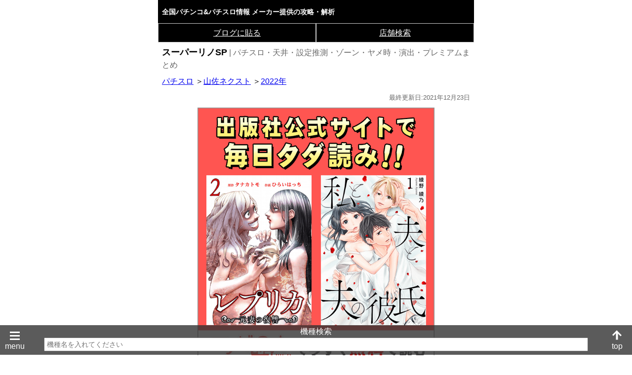

--- FILE ---
content_type: text/html;charset=UTF-8
request_url: http://sp.pachinkoslot.jp/open/machinespec.php?t=s&mc=2196
body_size: 26451
content:

<html>
<head><meta http-equiv="Content-Type" content="text/html; charset=UTF-8">
<meta name="google-site-verification" content="fuzgfbUqwWheg3LuqjKGX8VKIs7uXmbaOhAo7qWwvbE" />
<link rel="canonical" href="http://sp.pachinkoslot.jp/open/machinespec.php?t=s&mc=2196">
<meta name="description" content="スーパーリノSPのメーカー提供の機種攻略・解析情報です。 リール配列 通常時の打ち方 ボーナス中の打ち方 ゲーム性概要">

<title>スーパーリノSP | パチスロ・天井・設定推測・ゾーン・ヤメ時・演出・プレミアムまとめ</title>

<link rel="shortcut icon" href="http://sp.pachinkoslot.jp/open/favicon.ico" type="image/x-icon">
<link rel="apple-touch-icon" href="http://sp.pachinkoslot.jp/open/apple-touch-icon.png">

<meta name="viewport" content="width=device-width,initial-scale=1.0,maximum-scale=1,user-scalable=no">
<meta http-equiv="PRAGMA" content="NO-CACHE">
<meta property="og:image" content="http://sp.pachinkoslot.jp/image.php?image=%2Fextend%2F2-2196-01.jpg" />
<meta property="og:url" content="http://sp.pachinkoslot.jp/open/machinespec.php?t=s&mc=2196" />
<meta property="og:title" content="スーパーリノSP | パチスロ・天井・設定推測・ゾーン・ヤメ時・演出・プレミアムまとめ" />
<meta property="og:description" content="スーパーリノSP(山佐ネクスト)の詳細仕様、攻略法などを詳しく解説" />

<meta name="twitter:card" content="summary" />
<meta name="twitter:site" content="@PachinkoAndSlot" />
<meta name="twitter:title" content="スーパーリノSP | パチスロ・天井・設定推測・ゾーン・ヤメ時・演出・プレミアムまとめ" />
<meta name="twitter:description" content="スーパーリノSP(山佐ネクスト)の詳細仕様、攻略法などを詳しく解説" />
<meta name="twitter:image" content="http://sp.pachinkoslot.jp/image.php?image=%2Fextend%2F2-2196-01.jpg" />
<meta name="twitter:url" content="http://sp.pachinkoslot.jp/open/machinespec.php?t=s&mc=2196" />

<link rel="stylesheet" type="text/css" href="/css/machinespec.css?1769279250">

<script type="text/javascript" src="/js/jquery-3.3.1.min.js?1769279250"></script>
<script type="text/javascript" src="/js/jquery.lazyload.min.js?1769279250"></script>

<script type="text/javascript" src="/js/openFooterMenu.js?1769279250"></script>

<script>
// ブラウザバックでselectが消える対策

// prefのonChange
$(function() {
	$("#preflist").change(function(){
		//ajax
		$.ajax({
			beforeSend: function(xhr){
      			xhr.overrideMimeType('text/html;charset=UTF-8');
    		},
			type:"GET",
			url:"citypulldown.php?p=" + $("#preflist").val(),
			dataType:"html",
			cache : false,
			success:function(html){
				//id=citylistにajaxで受け取ったhtmlをセット
				$("#citylist").html(html);
			},
			error:function(){
				alert("通信エラー");
			}
		});
	});
});

function ErrChk(){
	if( document.shop_search.preflist.value == 0 ) {
		alert( '都道府県が選択されていません。' );
		document.shop_search.preflist.focus();
		return false;
	}
}

$(function() {
	$('a[href^="#"]').click(function(){
		var speed = 500;
		var href= $(this).attr("href");
		var target = $(href == "#" || href == "" ? 'html' : href);
		var position = target.offset().top;
		$("html, body").animate({scrollTop:position}, speed, "swing");
		return false;
		});
	});

function docOpen(argNo){
 // --------------------------------------------------------------
 //  文書の開閉
 // --------------------------------------------------------------
  var wArea = document.getElementById("area"+argNo);   // 全体の枠
  var wdoc_blind = document.getElementById("doc_blind");   // ブラインド枠
  var wCheck = document.getElementById("ck"+argNo);     // チェックボックス
  var wDoc  = document.getElementById("doc"+argNo);    // 文書のエリア
 
  if(wCheck.checked){
    // 全体枠高さを文書エリアの高さ＋ボタン高さにする
    wArea.style.height = parseInt(wDoc.clientHeight + 80)+"px";
    wdoc_blind.style.background = "rgba(255,255,255,0)";
  }else{
    wArea.style.height = "";
    wdoc_blind.style.background = "linear-gradient(to bottom,rgba(255,255,255,0),rgba(255,255,255,1))";
  }
}

$(function() {
    $("#acMenu dt").on("click", function() { 
        $(this).nextUntil("dt","dd").slideToggle("fast");
        $(this).toggleClass("active");
    }); 
});

var clipboadCopy = function(get_id){
   var urltext = document.getElementById(get_id);
   document.getElementById('t_area01').style.background ="#ffffff";
   document.getElementById('t_area01').style.color ="#000000";
   document.getElementById('t_area02').style.background ="#ffffff";
   document.getElementById('t_area02').style.color ="#000000";
   urltext.style.background ="#000000";
   urltext.style.color ="#ffffff";
   urltext.select();
   document.execCommand("copy");
}

</script>

</head>

<body>

<script type="application/ld+json">
{
	"@context": "http://schema.org",
	"@type": "BreadcrumbList",
	"itemListElement":
	[
		{
			"@type": "ListItem",
			"position": 1,
			"item": {
				"url": "sp.pachinkoslot.jp/open/maker.php?t=s",
				"name": "パチスロ"
			}
		},{
			"@type": "ListItem",
			"position": 2,
			"item": {
				"url": "sp.pachinkoslot.jp/open/library.php?t=s&m=118",
				"name": "山佐ネクスト"
			}
		},{
			"@type": "ListItem",
			"position": 3,
			"item": {
				"url": "sp.pachinkoslot.jp/open/machinelist.php?t=s&m=118&2022",
				"name": "2022年"
			}
		},
	]
}
</script>


<a href="/open/" style="text-decoration:none">
<header>
全国パチンコ&パチスロ情報 メーカー提供の攻略・解析
</header>
</a>



<div class="menu_box">
	<div class="menu_bar">
		<a href="#sns_icon">ブログに貼る</a>
	</div>
	<div class="menu_bar">
		<a href="#shop_search">店舗検索</a>
	</div>
</div>



<h1>スーパーリノSP<span> | パチスロ・天井・設定推測・ゾーン・ヤメ時・演出・プレミアムまとめ</span></h1>



<nav class="bread_crumbs">
	<ol>
	<li><a href="/open/maker.php?t=s">パチスロ</a></li>
	<li><a href="/open/library.php?t=s&m=118">山佐ネクスト</a></li>
	<li><a href="/open/machinelist.php?t=s&m=118&y=2022">2022年</a></li>
	</ol>
</nav>


<time datetime="2021-12-23">最終更新日:2021年12月23日</time>
<div style="width:100%;">
<script type="text/javascript">
var adstir_vars = {
  ver: "4.0",
  app_id: "MEDIA-9cde4f8e",
  ad_spot: 1,
  center: false
};
</script>
<script type="text/javascript" src="https://js.ad-stir.com/js/adstir.js"></script>
</div>
<div style='margin:8px;'>
<a href="https://web.mangahot.jp/?utm_source=pachi&utm_content=female#recommend_box_3" target="_blank" rel="noopener noreferrer"><img class='big_image' src="/images/ad/mangahot01.png"></a>
</div>
<div class="machine_image">
	
	<img class="big_image" src="/image.php?image=%2Fextend%2F2-2196-19.jpg" data-original="/image.php?image=%2Fextend%2F2-2196-19.jpg" alt="スーパーリノSP　演出画像">
	<img class="img_float" src="/image128.php?image=extend%2F2-2196-01.jpg" data-original="/image128.php?image=extend%2F2-2196-01.jpg" alt="スーパーリノSP　機種画像">
	メーカー：山佐ネクスト<br>
	設置開始時期：2022年1月11日<br>
	種別：パチスロ<br>
</div>
<div style="clear:both; height:2em;"></div>



<div class="footer_menu_area">
<div class="pagetop"><span>top</span></div>
<div class="footer_search_area">
 機種検索<br>
 <form action="msearch.php" method="post" name="serch_form">
  <input type="search" placeholder="機種名を入れてください" name="keywords">
 </form>
</div>
<div class="menu_btn"><span>menu</span></div>
</div>




  <h2 class="basic_summary">機種概要</h2>
<div class="nextReadBox" id="area01">
  <input type="checkbox" id="ck01" onclick="docOpen('01')">
  <label for="ck01"></label>

  <div id="doc01">
    <p><FONT color="#ff00cc">機種概要</FONT><br /><FONT color="#FF0000">[タイプ]</FONT>ボーナスのみ<br /><FONT color="#FF0000">[ボーナス性能]</FONT>BIG：平均123枚獲得・REG：平均62枚獲得<br />チャンス状態による連チャンあり<br /><FONT color="#FF0000">[50枚あたりの平均消化ゲーム数]</FONT>調査中</p>
    <div id="doc_blind"> </div>
  </div>
</div>







<h2 class="basic_color">基本情報</h2>
<ul class="basic_list"><li><a href="#basic_1">リール配列</a></li>
<li><a href="#basic_2">通常時の打ち方</a></li>
<li><a href="#basic_3">ボーナス中の打ち方</a></li>
</ul>

<script type="text/javascript">
var adstir_vars = {
  ver: "4.0",
  app_id: "MEDIA-9cde4f8e",
  ad_spot: 3,
  center: false
};
</script>
<script type="text/javascript" src="https://js.ad-stir.com/js/adstir.js"></script>
<div style='margin:8px;'>
<a href="https://web.mangahot.jp/?utm_source=pachi&utm_content=mesen#recommend_box_7" target="_blank" rel="noopener noreferrer"><img class='big_image' src="/images/ad/mangahot04.png"></a>
</div>

<h2 class="extend_color">攻略情報</h2>
<dl id="acMenu" class="extend_title">
<dt>■ゲーム性概要</dt><dd><a href="#extend_1">ゲームの流れ</a></dd>
<dd><a href="#extend_2">トマト揃い</a></dd>
<dd><a href="#extend_3">ボーナスチャンス状態</a></dd>
<dd><a href="#extend_4">通常時の演出モード</a></dd>
<dd><a href="#extend_5">通常時の注目ポイント</a></dd>
<dd><a href="#extend_6">ボーナスのポイント</a></dd>
</dl>


<h2 id="basic_1" class="basic_color">リール配列</h2>
<div class="main_text"><CENTER><img src="/image.php?image=extend/2-2196-03.jpg" data-original="/image.php?image=extend/2-2196-03.jpg" width="50%" alt="リール配列"></CENTER></div>
<h2 id="basic_2" class="basic_color">通常時の打ち方</h2>
<div class="main_text"><FONT color="#FF0000">◇中押し</FONT><br /><img src="/image.php?image=extend/2-2196-04.jpg" data-original="/image.php?image=extend/2-2196-04.jpg" width="100%" alt="通常時の打ち方"><br /><br />まずは中リール上段付近に青7を狙う。<br /><br />【中リール中段に青7が停止】<br /><img src="/image.php?image=extend/2-2196-05.jpg" data-original="/image.php?image=extend/2-2196-05.jpg" width="100%" alt="通常時の打ち方"><br /><br />右リール枠内に青7を狙う。<br /><br /><img src="/image.php?image=extend/2-2196-06.jpg" data-original="/image.php?image=extend/2-2196-06.jpg" width="100%" alt="通常時の打ち方"><br /><br />青リンゴテンパイ時は左リールテキトー押し（青リンゴは左リールで取りこぼさない）。<br /><br /><img src="/image.php?image=extend/2-2196-07.jpg" data-original="/image.php?image=extend/2-2196-07.jpg" width="100%" alt="通常時の打ち方"><br /><br />トマトが上段にテンパイしたら左リールは択当て（青7付近or赤7付近or白BAR付近を狙う/以下同）。<br />正解すればトマトが揃ってボーナスチャンス状態に移行。<br /><br />【上記以外】<br />右リールをテキトー押しし、トマトがテンパイしたら左リールは択当て。<br />それ以外は左リールテキトー押し。<br /><br /><HR argc><br /><br /><FONT color="#FF0000">◇逆押し</FONT><br /><img src="/image.php?image=extend/2-2196-08.jpg" data-original="/image.php?image=extend/2-2196-08.jpg" width="100%" alt="通常時の打ち方"><br /><br />まずは右リール枠内に青7を狙う。<br /><br />【右リール下段に青リンゴが停止】<br /><img src="/image.php?image=extend/2-2196-09.jpg" data-original="/image.php?image=extend/2-2196-09.jpg" width="100%" alt="通常時の打ち方"><br /><br />中リール上段付近に青7を狙い青リンゴをフォロー（青リンゴテンパイ時は左リールテキトー押し）。<br /><br />【上記以外】<br />トマトがテンパイしたら択当て（中押し時と同様）。<br />それ以外は左リールテキトー押し。<br /><br /><br />トマトテンパイ時は左リールテキトー押しでも正解していればトマトは揃う（左リールの黒BARはトマトの代用図柄）。<br />ボーナスチャンス状態中も中押しor逆押し消化でOK。</div>
<h2 id="basic_3" class="basic_color">ボーナス中の打ち方</h2>
<div class="main_text"><img src="/image.php?image=extend/2-2196-10.jpg" data-original="/image.php?image=extend/2-2196-10.jpg" width="100%" alt="ボーナス中の打ち方"><br /><br />◇リール下側の小役ナビランプ<br />・黄色点灯（15枚役）<br />…順押しテキトー押し<br /><br />・緑色点灯（青リンゴ）<br />…左リールをテキトー押しし、中・右リールに青リンゴ狙い（青7を目安に）<br /><br /><br />◇太陽ランプ点灯時<br />シフト入賞を回避するため、いずれかのリールに赤7を狙う（アバウトでOK）。<br />シフトハズシ成功で出玉増加区間に移行する。<br /><br />シフトテンパイ時は警告音発生＆第3リールがプチフリーズするため、スライドストップで消化してもシフトが入賞するリスクはほぼない（右リールに赤7を狙えばシフト入賞を回避できる）。</div>


<h2 id="extend_1" class="extend_color">ゲームの流れ</h2>
<div class="main_text">
<img src="/image.php?image=extend/2-2196-101.jpg" data-original="/image.php?image=extend/2-2196-101.jpg" width="100%" alt="1.1.1 ゲームの流れ"><BR><BR>本機はボーナスの連打で出玉を獲得していくタイプ。<BR><BR>通常時はシリーズお馴染みの「トマト揃い」が発生すればボーナスチャンス状態に移行。<BR><BR><img src="/image.php?image=extend/2-2196-102.jpg" data-original="/image.php?image=extend/2-2196-102.jpg" width="100%" alt="1.1.1 ゲームの流れ"><BR><BR>ボーナスチャンス状態中は約1/4.9の高確率でボーナスに当選（転落フラグを引くまで継続）。<BR>ボーナス後は再びチャンス状態となり、約86％（設定1）でボーナスループに期待できる。<br>













</div>
<h2 id="extend_2" class="extend_color">トマト揃い</h2>
<div class="main_text">
通常時はトマトが揃うとボーナスチャンス状態に移行。<BR><BR>トマト揃いは左リールの択当てになっており、正解すればトマトが揃う仕組み。<BR><BR><img src="/image.php?image=extend/2-2196-103.jpg" data-original="/image.php?image=extend/2-2196-103.jpg" width="100%" alt="1.2.1 トマト揃い"><BR><BR>そのため、通常時はトマトテンパイからの択当てにチャレンジできる変則押しでの消化がオススメ。変則押しならば取りこぼしが発生する青リンゴもフォローできる。<BR><BR>◇詳細はコチラ<BR>■通常時の打ち方<BR><BR>トマトの択は3択（青7付近or赤7付近or白BAR付近）が基本だが、今作では50％・66％・100％のパターンも存在。<BR>変則押しで消化した場合、上段テンパイは3択、斜めテンパイは50％&nbsp;or&nbsp;66％、中段テンパイはトマト揃い確定となる。<br>













</div>
<h2 id="extend_3" class="extend_color">ボーナスチャンス状態</h2>
<div class="main_text">
通常時のトマト揃いおよび、ボーナス終了後に移行。<BR>滞在中は約1/4.9の確率でボーナスに当選する。<BR>ボーナス期待度（ループ率）は約86％（設定1）。<BR><BR>状態は転落フラグを引くまで継続。<BR>「トマト農園モード」選択時などはチャンス状態滞在を液晶で判別できるが、出目でもある程度の判別が可能だ。<BR><BR><img src="/image.php?image=extend/2-2196-104.jpg" data-original="/image.php?image=extend/2-2196-104.jpg" width="100%" alt="1.3.1 ボーナスチャンス状態"><BR><BR>ピンチ目出現後は4枚レモンの出現率がアップすると転落の可能性が高いかも…!?<br>













</div>
<h2 id="extend_4" class="extend_color">通常時の演出モード</h2>
<div class="main_text">
通常時は全4種類の演出モードが用意されており、任意で切り替えられる。<BR><BR>◇ノーマルモード<BR><img src="/image.php?image=extend/2-2196-105.jpg" data-original="/image.php?image=extend/2-2196-105.jpg" width="100%" alt="1.4.1 通常時の演出モード"><BR><BR>PUSHボタンで選択可能。<BR>出目と告知で楽しめるバランスタイプ。<BR>液晶中央にサムズアップが出現すればボーナス確定。<BR><BR><img src="/image.php?image=extend/2-2196-106.jpg" data-original="/image.php?image=extend/2-2196-106.jpg" width="100%" alt="1.4.1 通常時の演出モード"><BR><BR>スタート音の「遅れ」が発生すればトマトチャンス!?<BR><BR><BR>◇トマト農園モード<BR><img src="/image.php?image=extend/2-2196-107.jpg" data-original="/image.php?image=extend/2-2196-107.jpg" width="100%" alt="1.4.1 通常時の演出モード"><BR><BR>PUSHボタンで選択可能。<BR>多彩な演出でチャンスを告知する。<BR>ボーナスチャンス状態が液晶で分かるので初心者にもオススメ。<BR><BR>【トマト収穫チャンス】<BR><img src="/image.php?image=extend/2-2196-108.jpg" data-original="/image.php?image=extend/2-2196-108.jpg" width="100%" alt="1.4.1 通常時の演出モード"><BR>変則押し消化でトマトがテンパイすると発生。<BR>液晶でトマト揃いの期待度（3択・50％・66％・100％）が表示される。<BR><BR>【トマト神殿ステージ】<BR><img src="/image.php?image=extend/2-2196-109.jpg" data-original="/image.php?image=extend/2-2196-109.jpg" width="100%" alt="1.4.1 通常時の演出モード"><BR>トマトが揃うと移行するステージ（ボーナスチャンス状態）。<BR>液晶の「パトマトランプ」が光ればボーナス確定。<BR>暗転して通常ステージに戻るとチャンス状態転落濃厚。<BR><BR><BR>◇オキリノモード<BR><img src="/image.php?image=extend/2-2196-110.jpg" data-original="/image.php?image=extend/2-2196-110.jpg" width="100%" alt="1.4.1 通常時の演出モード"><BR><BR>PUSHボタンで選択可能。<BR>完全告知タイプで、液晶のサムズアップが点灯すればボーナス確定。<BR><BR><img src="/image.php?image=extend/2-2196-111.jpg" data-original="/image.php?image=extend/2-2196-111.jpg" width="100%" alt="1.4.1 通常時の演出モード"><BR><BR>夜背景になればボーナスチャンス状態の合図。<BR><BR><BR>◇オリジンモード<BR><img src="/image.php?image=extend/2-2196-112.jpg" data-original="/image.php?image=extend/2-2196-112.jpg" width="100%" alt="1.4.1 通常時の演出モード"><BR><BR>ノーマルモードの状態で筐体十字キーの上or下を押すと切り替え可能。<BR>ボーナス告知を含めた演出が一切発生しない（リーチ目でボーナス成立を判断）。<BR>操作音や払い出し音などが過去のシリーズ機種のものになる。<br>













</div>
<h2 id="extend_5" class="extend_color">通常時の注目ポイント</h2>
<div class="main_text">
◇チャンスモード<BR>ボーナスチャンス状態転落時に移行抽選が行われる。<BR>滞在中はトマト出現率がアップする。<BR>変則押し時にトマトが左上がりにテンパイすると滞在濃厚。<BR><BR><BR>◇トマト超高確モード<BR><img src="/image.php?image=extend/2-2196-113.jpg" data-original="/image.php?image=extend/2-2196-113.jpg" width="100%" alt="1.5.1 通常時の注目ポイント"><BR><BR>移行時は液晶左上に帯が出現（※すべての演出モードで出現するかは不明）。<BR>トマト揃いに期待しよう。<BR>天井到達で移行する!?<BR><BR><BR>◇トマト収穫日記<BR>筐体のメニューボタンを押すと、本日のトマト揃いの正解状況などを確認できる。<BR>リール回転中もメニューボタン長押しで確認できるので、トマトテンパイ時に参考にしてみるのもあり!?<BR><BR><BR>◇トマト落下警報<BR><img src="/image.php?image=extend/2-2196-114.jpg" data-original="/image.php?image=extend/2-2196-114.jpg" width="100%" alt="1.5.1 通常時の注目ポイント"><BR><BR>リール枠上でトマトが揃うと発生の可能性あり。<BR>レバーONで枠内にトマトが落下して揃う!?<br>













</div>
<h2 id="extend_6" class="extend_color">ボーナスのポイント</h2>
<div class="main_text">
<img src="/image.php?image=extend/2-2196-115.jpg" data-original="/image.php?image=extend/2-2196-115.jpg" width="100%" alt="1.6.1 ボーナスのポイント"><BR><BR>ボーナスはBIG（赤7&nbsp;or&nbsp;青7揃い/平均約123枚獲得）と、REG（BAR揃い/平均約62枚獲得）。<BR><BR>ボーナス中は消化手順あり。<BR>特に難しい点はないので、覚えてしまえばサクサク消化できるだろう。<BR><BR>◇詳細はコチラ<BR>■ボーナス中の打ち方<BR><BR><BR>ボーナス中は複数の設定示唆パターンが存在。<BR>詳細は調査中だが、いつもと違うパターンが出現したら注目しよう。<BR><BR>◇ボーナス中の設定示唆<BR>【リノスタンプ】<BR><img src="/image.php?image=extend/2-2196-116.jpg" data-original="/image.php?image=extend/2-2196-116.jpg" width="100%" alt="1.6.1 ボーナスのポイント"><BR><BR>シフトハズシをすると液晶右下に出現の可能性あり。<BR>連続でハズすと出現率がアップ!?<BR><BR>【終了画面】<BR><img src="/image.php?image=extend/2-2196-117.jpg" data-original="/image.php?image=extend/2-2196-117.jpg" width="100%" alt="1.6.1 ボーナスのポイント"><BR><img src="/image.php?image=extend/2-2196-118.jpg" data-original="/image.php?image=extend/2-2196-118.jpg" width="100%" alt="1.6.1 ボーナスのポイント"><BR><BR>出現するキャラやケロットトロフィーの種類で設定を示唆。<BR><BR><BR>ボーナス終了後はボーナスチャンス状態に移行。<BR>約1/4.9で当選するボーナスを連チャンさせて出玉を増やしていこう。<br>













</div>
<br>



    <p class="copyRight">(C)YAMASA (C)YAMASA NEXT</p>




<br>

<div id="sns_icon" style="display:table; text-align:center; width:100%;">
	<div style="display:table-row;">
		
		<div class="modal">
			<input id="modal-trigger" type="checkbox">
			<label for="modal-trigger"><img src="/images/open/blog_icon.png">ブログに貼る</label>
			<div class="modal-overlay">
				<div class="modal-wrap">
					<div class="modal-wrap-top">
						ブログに貼る
						<label for="modal-trigger">×</label>
					</div>
					<p>機種画像なし</p>
					<textarea id="t_area01" readonly><a href="http://sp.pachinkoslot.jp/open/machinespec.php?t=s&mc=2196">スーパーリノSP</a></textarea>
					<input type="button" value="コピーする" onclick="clipboadCopy('t_area01')">

					<p>機種画像あり</p>
					<textarea id="t_area02" readonly><a href="http://sp.pachinkoslot.jp/open/machinespec.php?t=s&mc=2196"><img src="http://sp.pachinkoslot.jp/image.php?image=%2Fextend%2F2-2196-01.jpg" alt="スーパーリノSP　機種画像">スーパーリノSP</a></textarea>
					<input type="button" value="コピーする" onclick="clipboadCopy('t_area02')">
				</div>
			</div>
		</div>

		
		<div class="sns_icon">
			<a href="http://twitter.com/share?url=http%3A%2F%2Fsp.pachinkoslot.jp%2Fopen%2Fmachinespec.php%3Ft%3Ds%26mc%3D2196&text=%E3%82%B9%E3%83%BC%E3%83%91%E3%83%BC%E3%83%AA%E3%83%8ESP+%7C+%E3%83%91%E3%83%81%E3%82%B9%E3%83%AD%E3%83%BB%E5%A4%A9%E4%BA%95%E3%83%BB%E8%A8%AD%E5%AE%9A%E6%8E%A8%E6%B8%AC%E3%83%BB%E3%82%BE%E3%83%BC%E3%83%B3%E3%83%BB%E3%83%A4%E3%83%A1%E6%99%82%E3%83%BB%E6%BC%94%E5%87%BA%E3%83%BB%E3%83%97%E3%83%AC%E3%83%9F%E3%82%A2%E3%83%A0%E3%81%BE%E3%81%A8%E3%82%81" rel="nofollow"><img src="/images/open/twitter.png"></a>
			<a href="https://www.facebook.com/sharer/sharer.php?u=http%3A%2F%2Fsp.pachinkoslot.jp%2Fopen%2Fmachinespec.php%3Ft%3Ds%26mc%3D2196&src=sdkpreparse" target="_blank" rel="nofollow"><img src="/images/open/facebook.png"></a>
			<div class="line-it-button" data-lang="ja" data-type="share-d" data-url="http://sp.pachinkoslot.jp/open/machinespec.php?t=s&mc=2196" style="display: none;"></div>
			<script src="https://d.line-scdn.net/r/web/social-plugin/js/thirdparty/loader.min.js" async="async" defer="defer"></script>
		</div>
	</div>
</div>

<div style="font-size:12px;margin:8px;">
 <span>当サイトはリンクフリーです。<br>
 <a href="mailto:pachisuppt@imagineer.co.jp?subject=リンク設置連絡&body=リンク設置したサイト名">
リンクを貼る場合にはご一報いただけますと幸いです。</a></span>
</div>

<h2 class="basic_summary" id="menu_list">メニュー</h2>
<ul class="bread_list">
<a href="/open/index.php"><li>サイトトップ</li></a>
<a href="/open/backnumber.php"><li>新台カレンダー</li></a>
<a href="/open/news.php"><li>業界ニュース</li></a>
<a href="/open/rumors.php"><li>業界ウワサ話</li></a>

</ul>

<div name="end" style="width:100%;line-height:1.5em;background:#000000;">
<div class="copyRight">全国パチンコ&パチスロ情報<br>（C）Imagineer Co.,Ltd.</div>
</div>

<!-- Google tag (gtag.js) -->
<script async src="https://www.googletagmanager.com/gtag/js?id=G-1PGEN2DZ2J"></script>
<script>
  window.dataLayer = window.dataLayer || [];
  function gtag(){dataLayer.push(arguments);}
  gtag('js', new Date());

  gtag('config', 'G-1PGEN2DZ2J');
  gtag('config', 'UA-45817781-1');
</script>
<script type="text/javascript">
  (function () {
    var tagjs = document.createElement("script");
    var s = document.getElementsByTagName("script")[0];
    tagjs.async = true;
    tagjs.src = "//s.yjtag.jp/tag.js#site=vh3YDa4";
    s.parentNode.insertBefore(tagjs, s);
  }());
</script>
<noscript>
  <iframe src="//b.yjtag.jp/iframe?c=vh3YDa4" width="1" height="1" frameborder="0" scrolling="no" marginheight="0" marginwidth="0"></iframe>
</noscript>
</BODY>
</html>

--- FILE ---
content_type: application/javascript
request_url: http://sp.pachinkoslot.jp/js/openFooterMenu.js?1769279250
body_size: 1851
content:
//scroll
$(function() {
	$('a[href^="#"]').click(function(){
		var speed = 500;
		var href= $(this).attr("href");
		var target = $(href == "#" || href == "" ? 'html' : href);
		var position = target.offset().top;
		$("html, body").animate({scrollTop:position}, speed, "swing");
		return false;
	});
});

//pagetop
$(function() {
    var topBtn = $('.pagetop');    
/*
    topBtn.hide();
    //�X�N���[����500�ɒB������{�^���\��
    $(window).scroll(function () {
        if ($(this).scrollTop() > 500) {
        //�{�^���̕\�����@
            topBtn.fadeIn();
        } else {
        //�{�^���̔�\�����@
            topBtn.fadeOut();
        }
    });
*/
    //�X�N���[�����ăg�b�v
    topBtn.click(function () {
        $('body,  html').animate({
            scrollTop: 0
        },   500);
        return false;
    });
});

//menu
$(function() {
    var menuBtn = $('.menu_btn');
    var bottom = $('#menu_list');
/*
    //�y�[�W�ŉ����ȊO�͕\��
    $(window).scroll(function () {
    var docsc = $(this).scrollTop();
    var botpos = bottom.offset().top - 700;
        if (botpos <= docsc) {
        //�{�^���̔�\�����@
            menuBtn.fadeOut();
        } else {
        //�{�^���̕\�����@
            menuBtn.fadeIn();
        }
    });
*/
    //�X�N���[�����ă��j���[��
    menuBtn.click(function () {
        $('body,  html').animate({
            scrollTop: bottom.offset().top
        },   500);
        return false;
    });
});

//fixed_footer
$(function(){
 $(window).on("scroll touchmove", function(){ //�X�N���[�����ɔ��f����
  $(".footer_menu_area").stop(); //�A�j���[�V�������Ă���ꍇ�A�A�j���[�V������������~
  $(".footer_menu_area").css('display', 'none').delay(500).fadeIn('fast');
  //�X�N���[�����͔�\���ɂ��āA500�~���b�x�点�čĂѕ\��
 });
});
